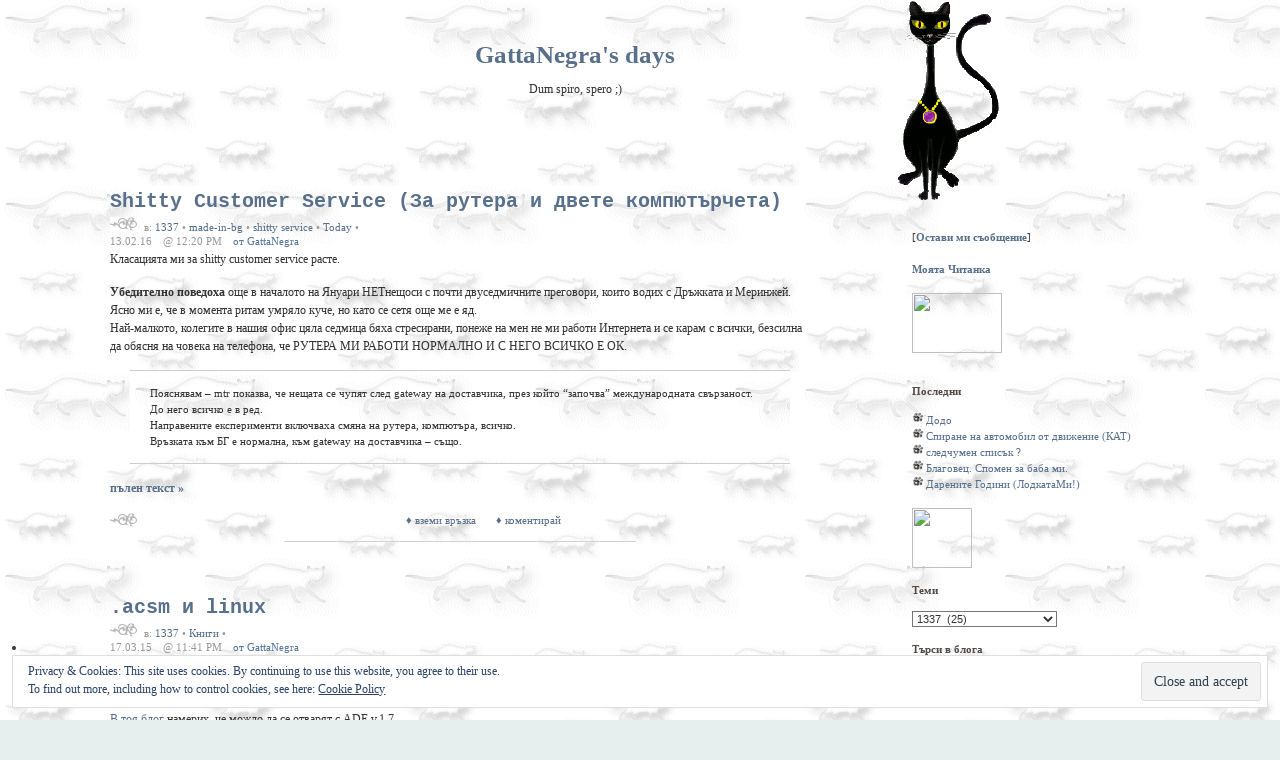

--- FILE ---
content_type: text/html; charset=UTF-8
request_url: https://gattanegra.com/?cat=6
body_size: 15970
content:
 
<!DOCTYPE html PUBLIC "-//W3C//DTD XHTML 1.0 Transitional//EN" "http://www.w3.org/TR/xhtml1/DTD/xhtml1-transitional.dtd">
<html xmlns="http://www.w3.org/1999/xhtml">

<head profile="http://gmpg.org/xfn/11">
	<meta http-equiv="Content-Type" content="text/html; charset=UTF-8" />
	<meta name="generator" content="WordPress 6.7.4" /> <!-- leave this for stats please -->
	<title>GattaNegra&#039;s days &raquo; 1337</title>
 	<style type="text/css" media="screen">
		@import url( https://gattanegra.com/wp-content/themes/gn/style.css );
			</style>
	<link rel="alternate" type="application/rss+xml" title="RSS 2.0" href="https://gattanegra.com/?feed=rss2" />
	<link rel="alternate" type="text/xml" title="RSS .92" href="https://gattanegra.com/?feed=rss" />
	<link rel="alternate" type="application/atom+xml" title="Atom 0.3" href="https://gattanegra.com/?feed=atom" />
	<link rel="pingback" href="https://gattanegra.com/xmlrpc.php" />
<link rel="shortcut icon" href="http://gattanegra.com/pix/site/favicon.ico">
    	<link rel='archives' title='November 2020' href='https://gattanegra.com/?m=202011' />
	<link rel='archives' title='October 2020' href='https://gattanegra.com/?m=202010' />
	<link rel='archives' title='March 2020' href='https://gattanegra.com/?m=202003' />
	<link rel='archives' title='July 2019' href='https://gattanegra.com/?m=201907' />
	<link rel='archives' title='June 2019' href='https://gattanegra.com/?m=201906' />
	<link rel='archives' title='May 2019' href='https://gattanegra.com/?m=201905' />
	<link rel='archives' title='April 2019' href='https://gattanegra.com/?m=201904' />
	<link rel='archives' title='March 2019' href='https://gattanegra.com/?m=201903' />
	<link rel='archives' title='February 2019' href='https://gattanegra.com/?m=201902' />
	<link rel='archives' title='December 2018' href='https://gattanegra.com/?m=201812' />
	<link rel='archives' title='November 2018' href='https://gattanegra.com/?m=201811' />
	<link rel='archives' title='October 2018' href='https://gattanegra.com/?m=201810' />
	<link rel='archives' title='August 2018' href='https://gattanegra.com/?m=201808' />
	<link rel='archives' title='April 2018' href='https://gattanegra.com/?m=201804' />
	<link rel='archives' title='March 2018' href='https://gattanegra.com/?m=201803' />
	<link rel='archives' title='December 2017' href='https://gattanegra.com/?m=201712' />
	<link rel='archives' title='July 2017' href='https://gattanegra.com/?m=201707' />
	<link rel='archives' title='June 2017' href='https://gattanegra.com/?m=201706' />
	<link rel='archives' title='February 2017' href='https://gattanegra.com/?m=201702' />
	<link rel='archives' title='January 2017' href='https://gattanegra.com/?m=201701' />
	<link rel='archives' title='December 2016' href='https://gattanegra.com/?m=201612' />
	<link rel='archives' title='November 2016' href='https://gattanegra.com/?m=201611' />
	<link rel='archives' title='July 2016' href='https://gattanegra.com/?m=201607' />
	<link rel='archives' title='June 2016' href='https://gattanegra.com/?m=201606' />
	<link rel='archives' title='April 2016' href='https://gattanegra.com/?m=201604' />
	<link rel='archives' title='March 2016' href='https://gattanegra.com/?m=201603' />
	<link rel='archives' title='February 2016' href='https://gattanegra.com/?m=201602' />
	<link rel='archives' title='January 2016' href='https://gattanegra.com/?m=201601' />
	<link rel='archives' title='December 2015' href='https://gattanegra.com/?m=201512' />
	<link rel='archives' title='November 2015' href='https://gattanegra.com/?m=201511' />
	<link rel='archives' title='October 2015' href='https://gattanegra.com/?m=201510' />
	<link rel='archives' title='June 2015' href='https://gattanegra.com/?m=201506' />
	<link rel='archives' title='May 2015' href='https://gattanegra.com/?m=201505' />
	<link rel='archives' title='April 2015' href='https://gattanegra.com/?m=201504' />
	<link rel='archives' title='March 2015' href='https://gattanegra.com/?m=201503' />
	<link rel='archives' title='February 2015' href='https://gattanegra.com/?m=201502' />
	<link rel='archives' title='December 2014' href='https://gattanegra.com/?m=201412' />
	<link rel='archives' title='November 2014' href='https://gattanegra.com/?m=201411' />
	<link rel='archives' title='October 2014' href='https://gattanegra.com/?m=201410' />
	<link rel='archives' title='September 2014' href='https://gattanegra.com/?m=201409' />
	<link rel='archives' title='August 2014' href='https://gattanegra.com/?m=201408' />
	<link rel='archives' title='July 2014' href='https://gattanegra.com/?m=201407' />
	<link rel='archives' title='June 2014' href='https://gattanegra.com/?m=201406' />
	<link rel='archives' title='March 2014' href='https://gattanegra.com/?m=201403' />
	<link rel='archives' title='February 2014' href='https://gattanegra.com/?m=201402' />
	<link rel='archives' title='December 2013' href='https://gattanegra.com/?m=201312' />
	<link rel='archives' title='November 2013' href='https://gattanegra.com/?m=201311' />
	<link rel='archives' title='July 2013' href='https://gattanegra.com/?m=201307' />
	<link rel='archives' title='May 2013' href='https://gattanegra.com/?m=201305' />
	<link rel='archives' title='January 2013' href='https://gattanegra.com/?m=201301' />
	<link rel='archives' title='November 2012' href='https://gattanegra.com/?m=201211' />
	<link rel='archives' title='October 2012' href='https://gattanegra.com/?m=201210' />
	<link rel='archives' title='August 2012' href='https://gattanegra.com/?m=201208' />
	<link rel='archives' title='July 2012' href='https://gattanegra.com/?m=201207' />
	<link rel='archives' title='February 2012' href='https://gattanegra.com/?m=201202' />
	<link rel='archives' title='January 2012' href='https://gattanegra.com/?m=201201' />
	<link rel='archives' title='November 2011' href='https://gattanegra.com/?m=201111' />
	<link rel='archives' title='October 2011' href='https://gattanegra.com/?m=201110' />
	<link rel='archives' title='September 2011' href='https://gattanegra.com/?m=201109' />
	<link rel='archives' title='August 2011' href='https://gattanegra.com/?m=201108' />
	<link rel='archives' title='June 2011' href='https://gattanegra.com/?m=201106' />
	<link rel='archives' title='May 2011' href='https://gattanegra.com/?m=201105' />
	<link rel='archives' title='March 2011' href='https://gattanegra.com/?m=201103' />
	<link rel='archives' title='January 2011' href='https://gattanegra.com/?m=201101' />
	<link rel='archives' title='December 2010' href='https://gattanegra.com/?m=201012' />
	<link rel='archives' title='November 2010' href='https://gattanegra.com/?m=201011' />
	<link rel='archives' title='October 2010' href='https://gattanegra.com/?m=201010' />
	<link rel='archives' title='September 2010' href='https://gattanegra.com/?m=201009' />
	<link rel='archives' title='August 2010' href='https://gattanegra.com/?m=201008' />
	<link rel='archives' title='July 2010' href='https://gattanegra.com/?m=201007' />
	<link rel='archives' title='June 2010' href='https://gattanegra.com/?m=201006' />
	<link rel='archives' title='May 2010' href='https://gattanegra.com/?m=201005' />
	<link rel='archives' title='April 2010' href='https://gattanegra.com/?m=201004' />
	<link rel='archives' title='March 2010' href='https://gattanegra.com/?m=201003' />
	<link rel='archives' title='February 2010' href='https://gattanegra.com/?m=201002' />
	<link rel='archives' title='January 2010' href='https://gattanegra.com/?m=201001' />
	<link rel='archives' title='December 2009' href='https://gattanegra.com/?m=200912' />
	<link rel='archives' title='November 2009' href='https://gattanegra.com/?m=200911' />
	<link rel='archives' title='October 2009' href='https://gattanegra.com/?m=200910' />
	<link rel='archives' title='September 2009' href='https://gattanegra.com/?m=200909' />
	<link rel='archives' title='August 2009' href='https://gattanegra.com/?m=200908' />
	<link rel='archives' title='July 2009' href='https://gattanegra.com/?m=200907' />
	<link rel='archives' title='June 2009' href='https://gattanegra.com/?m=200906' />
	<link rel='archives' title='April 2009' href='https://gattanegra.com/?m=200904' />
	<link rel='archives' title='March 2009' href='https://gattanegra.com/?m=200903' />
	<link rel='archives' title='January 2009' href='https://gattanegra.com/?m=200901' />
	<link rel='archives' title='December 2008' href='https://gattanegra.com/?m=200812' />
	<link rel='archives' title='August 2008' href='https://gattanegra.com/?m=200808' />
	<link rel='archives' title='June 2008' href='https://gattanegra.com/?m=200806' />
	<link rel='archives' title='May 2008' href='https://gattanegra.com/?m=200805' />
	<link rel='archives' title='April 2008' href='https://gattanegra.com/?m=200804' />
	<link rel='archives' title='March 2008' href='https://gattanegra.com/?m=200803' />
	<link rel='archives' title='February 2008' href='https://gattanegra.com/?m=200802' />
	<link rel='archives' title='January 2008' href='https://gattanegra.com/?m=200801' />
	<link rel='archives' title='December 2007' href='https://gattanegra.com/?m=200712' />
	<link rel='archives' title='November 2007' href='https://gattanegra.com/?m=200711' />
	<link rel='archives' title='October 2007' href='https://gattanegra.com/?m=200710' />
	<link rel='archives' title='September 2007' href='https://gattanegra.com/?m=200709' />
	<link rel='archives' title='August 2007' href='https://gattanegra.com/?m=200708' />
	<link rel='archives' title='July 2007' href='https://gattanegra.com/?m=200707' />
	<link rel='archives' title='June 2007' href='https://gattanegra.com/?m=200706' />
	<link rel='archives' title='May 2007' href='https://gattanegra.com/?m=200705' />
	<link rel='archives' title='April 2007' href='https://gattanegra.com/?m=200704' />
	<link rel='archives' title='March 2007' href='https://gattanegra.com/?m=200703' />
	<link rel='archives' title='January 2007' href='https://gattanegra.com/?m=200701' />
	<link rel='archives' title='December 2006' href='https://gattanegra.com/?m=200612' />
	<link rel='archives' title='October 2006' href='https://gattanegra.com/?m=200610' />
	<link rel='archives' title='August 2006' href='https://gattanegra.com/?m=200608' />
	<link rel='archives' title='July 2006' href='https://gattanegra.com/?m=200607' />
	<link rel='archives' title='April 2006' href='https://gattanegra.com/?m=200604' />
	<link rel='archives' title='February 2006' href='https://gattanegra.com/?m=200602' />
	<meta name='robots' content='max-image-preview:large' />
	<style>img:is([sizes="auto" i], [sizes^="auto," i]) { contain-intrinsic-size: 3000px 1500px }</style>
	<link rel='dns-prefetch' href='//secure.gravatar.com' />
<link rel='dns-prefetch' href='//stats.wp.com' />
<link rel='dns-prefetch' href='//v0.wordpress.com' />
<link rel='dns-prefetch' href='//widgets.wp.com' />
<link rel='dns-prefetch' href='//s0.wp.com' />
<link rel='dns-prefetch' href='//0.gravatar.com' />
<link rel='dns-prefetch' href='//1.gravatar.com' />
<link rel='dns-prefetch' href='//2.gravatar.com' />
<link rel="alternate" type="application/rss+xml" title="GattaNegra&#039;s days &raquo; 1337 Category Feed" href="https://gattanegra.com/?feed=rss2&#038;cat=6" />
<script type="text/javascript">
/* <![CDATA[ */
window._wpemojiSettings = {"baseUrl":"https:\/\/s.w.org\/images\/core\/emoji\/15.0.3\/72x72\/","ext":".png","svgUrl":"https:\/\/s.w.org\/images\/core\/emoji\/15.0.3\/svg\/","svgExt":".svg","source":{"concatemoji":"https:\/\/gattanegra.com\/wp-includes\/js\/wp-emoji-release.min.js?ver=6.7.4"}};
/*! This file is auto-generated */
!function(i,n){var o,s,e;function c(e){try{var t={supportTests:e,timestamp:(new Date).valueOf()};sessionStorage.setItem(o,JSON.stringify(t))}catch(e){}}function p(e,t,n){e.clearRect(0,0,e.canvas.width,e.canvas.height),e.fillText(t,0,0);var t=new Uint32Array(e.getImageData(0,0,e.canvas.width,e.canvas.height).data),r=(e.clearRect(0,0,e.canvas.width,e.canvas.height),e.fillText(n,0,0),new Uint32Array(e.getImageData(0,0,e.canvas.width,e.canvas.height).data));return t.every(function(e,t){return e===r[t]})}function u(e,t,n){switch(t){case"flag":return n(e,"\ud83c\udff3\ufe0f\u200d\u26a7\ufe0f","\ud83c\udff3\ufe0f\u200b\u26a7\ufe0f")?!1:!n(e,"\ud83c\uddfa\ud83c\uddf3","\ud83c\uddfa\u200b\ud83c\uddf3")&&!n(e,"\ud83c\udff4\udb40\udc67\udb40\udc62\udb40\udc65\udb40\udc6e\udb40\udc67\udb40\udc7f","\ud83c\udff4\u200b\udb40\udc67\u200b\udb40\udc62\u200b\udb40\udc65\u200b\udb40\udc6e\u200b\udb40\udc67\u200b\udb40\udc7f");case"emoji":return!n(e,"\ud83d\udc26\u200d\u2b1b","\ud83d\udc26\u200b\u2b1b")}return!1}function f(e,t,n){var r="undefined"!=typeof WorkerGlobalScope&&self instanceof WorkerGlobalScope?new OffscreenCanvas(300,150):i.createElement("canvas"),a=r.getContext("2d",{willReadFrequently:!0}),o=(a.textBaseline="top",a.font="600 32px Arial",{});return e.forEach(function(e){o[e]=t(a,e,n)}),o}function t(e){var t=i.createElement("script");t.src=e,t.defer=!0,i.head.appendChild(t)}"undefined"!=typeof Promise&&(o="wpEmojiSettingsSupports",s=["flag","emoji"],n.supports={everything:!0,everythingExceptFlag:!0},e=new Promise(function(e){i.addEventListener("DOMContentLoaded",e,{once:!0})}),new Promise(function(t){var n=function(){try{var e=JSON.parse(sessionStorage.getItem(o));if("object"==typeof e&&"number"==typeof e.timestamp&&(new Date).valueOf()<e.timestamp+604800&&"object"==typeof e.supportTests)return e.supportTests}catch(e){}return null}();if(!n){if("undefined"!=typeof Worker&&"undefined"!=typeof OffscreenCanvas&&"undefined"!=typeof URL&&URL.createObjectURL&&"undefined"!=typeof Blob)try{var e="postMessage("+f.toString()+"("+[JSON.stringify(s),u.toString(),p.toString()].join(",")+"));",r=new Blob([e],{type:"text/javascript"}),a=new Worker(URL.createObjectURL(r),{name:"wpTestEmojiSupports"});return void(a.onmessage=function(e){c(n=e.data),a.terminate(),t(n)})}catch(e){}c(n=f(s,u,p))}t(n)}).then(function(e){for(var t in e)n.supports[t]=e[t],n.supports.everything=n.supports.everything&&n.supports[t],"flag"!==t&&(n.supports.everythingExceptFlag=n.supports.everythingExceptFlag&&n.supports[t]);n.supports.everythingExceptFlag=n.supports.everythingExceptFlag&&!n.supports.flag,n.DOMReady=!1,n.readyCallback=function(){n.DOMReady=!0}}).then(function(){return e}).then(function(){var e;n.supports.everything||(n.readyCallback(),(e=n.source||{}).concatemoji?t(e.concatemoji):e.wpemoji&&e.twemoji&&(t(e.twemoji),t(e.wpemoji)))}))}((window,document),window._wpemojiSettings);
/* ]]> */
</script>
<style id='wp-emoji-styles-inline-css' type='text/css'>

	img.wp-smiley, img.emoji {
		display: inline !important;
		border: none !important;
		box-shadow: none !important;
		height: 1em !important;
		width: 1em !important;
		margin: 0 0.07em !important;
		vertical-align: -0.1em !important;
		background: none !important;
		padding: 0 !important;
	}
</style>
<link rel='stylesheet' id='wp-block-library-css' href='https://gattanegra.com/wp-includes/css/dist/block-library/style.min.css?ver=6.7.4' type='text/css' media='all' />
<link rel='stylesheet' id='mediaelement-css' href='https://gattanegra.com/wp-includes/js/mediaelement/mediaelementplayer-legacy.min.css?ver=4.2.17' type='text/css' media='all' />
<link rel='stylesheet' id='wp-mediaelement-css' href='https://gattanegra.com/wp-includes/js/mediaelement/wp-mediaelement.min.css?ver=6.7.4' type='text/css' media='all' />
<style id='jetpack-sharing-buttons-style-inline-css' type='text/css'>
.jetpack-sharing-buttons__services-list{display:flex;flex-direction:row;flex-wrap:wrap;gap:0;list-style-type:none;margin:5px;padding:0}.jetpack-sharing-buttons__services-list.has-small-icon-size{font-size:12px}.jetpack-sharing-buttons__services-list.has-normal-icon-size{font-size:16px}.jetpack-sharing-buttons__services-list.has-large-icon-size{font-size:24px}.jetpack-sharing-buttons__services-list.has-huge-icon-size{font-size:36px}@media print{.jetpack-sharing-buttons__services-list{display:none!important}}.editor-styles-wrapper .wp-block-jetpack-sharing-buttons{gap:0;padding-inline-start:0}ul.jetpack-sharing-buttons__services-list.has-background{padding:1.25em 2.375em}
</style>
<style id='classic-theme-styles-inline-css' type='text/css'>
/*! This file is auto-generated */
.wp-block-button__link{color:#fff;background-color:#32373c;border-radius:9999px;box-shadow:none;text-decoration:none;padding:calc(.667em + 2px) calc(1.333em + 2px);font-size:1.125em}.wp-block-file__button{background:#32373c;color:#fff;text-decoration:none}
</style>
<style id='global-styles-inline-css' type='text/css'>
:root{--wp--preset--aspect-ratio--square: 1;--wp--preset--aspect-ratio--4-3: 4/3;--wp--preset--aspect-ratio--3-4: 3/4;--wp--preset--aspect-ratio--3-2: 3/2;--wp--preset--aspect-ratio--2-3: 2/3;--wp--preset--aspect-ratio--16-9: 16/9;--wp--preset--aspect-ratio--9-16: 9/16;--wp--preset--color--black: #000000;--wp--preset--color--cyan-bluish-gray: #abb8c3;--wp--preset--color--white: #ffffff;--wp--preset--color--pale-pink: #f78da7;--wp--preset--color--vivid-red: #cf2e2e;--wp--preset--color--luminous-vivid-orange: #ff6900;--wp--preset--color--luminous-vivid-amber: #fcb900;--wp--preset--color--light-green-cyan: #7bdcb5;--wp--preset--color--vivid-green-cyan: #00d084;--wp--preset--color--pale-cyan-blue: #8ed1fc;--wp--preset--color--vivid-cyan-blue: #0693e3;--wp--preset--color--vivid-purple: #9b51e0;--wp--preset--gradient--vivid-cyan-blue-to-vivid-purple: linear-gradient(135deg,rgba(6,147,227,1) 0%,rgb(155,81,224) 100%);--wp--preset--gradient--light-green-cyan-to-vivid-green-cyan: linear-gradient(135deg,rgb(122,220,180) 0%,rgb(0,208,130) 100%);--wp--preset--gradient--luminous-vivid-amber-to-luminous-vivid-orange: linear-gradient(135deg,rgba(252,185,0,1) 0%,rgba(255,105,0,1) 100%);--wp--preset--gradient--luminous-vivid-orange-to-vivid-red: linear-gradient(135deg,rgba(255,105,0,1) 0%,rgb(207,46,46) 100%);--wp--preset--gradient--very-light-gray-to-cyan-bluish-gray: linear-gradient(135deg,rgb(238,238,238) 0%,rgb(169,184,195) 100%);--wp--preset--gradient--cool-to-warm-spectrum: linear-gradient(135deg,rgb(74,234,220) 0%,rgb(151,120,209) 20%,rgb(207,42,186) 40%,rgb(238,44,130) 60%,rgb(251,105,98) 80%,rgb(254,248,76) 100%);--wp--preset--gradient--blush-light-purple: linear-gradient(135deg,rgb(255,206,236) 0%,rgb(152,150,240) 100%);--wp--preset--gradient--blush-bordeaux: linear-gradient(135deg,rgb(254,205,165) 0%,rgb(254,45,45) 50%,rgb(107,0,62) 100%);--wp--preset--gradient--luminous-dusk: linear-gradient(135deg,rgb(255,203,112) 0%,rgb(199,81,192) 50%,rgb(65,88,208) 100%);--wp--preset--gradient--pale-ocean: linear-gradient(135deg,rgb(255,245,203) 0%,rgb(182,227,212) 50%,rgb(51,167,181) 100%);--wp--preset--gradient--electric-grass: linear-gradient(135deg,rgb(202,248,128) 0%,rgb(113,206,126) 100%);--wp--preset--gradient--midnight: linear-gradient(135deg,rgb(2,3,129) 0%,rgb(40,116,252) 100%);--wp--preset--font-size--small: 13px;--wp--preset--font-size--medium: 20px;--wp--preset--font-size--large: 36px;--wp--preset--font-size--x-large: 42px;--wp--preset--spacing--20: 0.44rem;--wp--preset--spacing--30: 0.67rem;--wp--preset--spacing--40: 1rem;--wp--preset--spacing--50: 1.5rem;--wp--preset--spacing--60: 2.25rem;--wp--preset--spacing--70: 3.38rem;--wp--preset--spacing--80: 5.06rem;--wp--preset--shadow--natural: 6px 6px 9px rgba(0, 0, 0, 0.2);--wp--preset--shadow--deep: 12px 12px 50px rgba(0, 0, 0, 0.4);--wp--preset--shadow--sharp: 6px 6px 0px rgba(0, 0, 0, 0.2);--wp--preset--shadow--outlined: 6px 6px 0px -3px rgba(255, 255, 255, 1), 6px 6px rgba(0, 0, 0, 1);--wp--preset--shadow--crisp: 6px 6px 0px rgba(0, 0, 0, 1);}:where(.is-layout-flex){gap: 0.5em;}:where(.is-layout-grid){gap: 0.5em;}body .is-layout-flex{display: flex;}.is-layout-flex{flex-wrap: wrap;align-items: center;}.is-layout-flex > :is(*, div){margin: 0;}body .is-layout-grid{display: grid;}.is-layout-grid > :is(*, div){margin: 0;}:where(.wp-block-columns.is-layout-flex){gap: 2em;}:where(.wp-block-columns.is-layout-grid){gap: 2em;}:where(.wp-block-post-template.is-layout-flex){gap: 1.25em;}:where(.wp-block-post-template.is-layout-grid){gap: 1.25em;}.has-black-color{color: var(--wp--preset--color--black) !important;}.has-cyan-bluish-gray-color{color: var(--wp--preset--color--cyan-bluish-gray) !important;}.has-white-color{color: var(--wp--preset--color--white) !important;}.has-pale-pink-color{color: var(--wp--preset--color--pale-pink) !important;}.has-vivid-red-color{color: var(--wp--preset--color--vivid-red) !important;}.has-luminous-vivid-orange-color{color: var(--wp--preset--color--luminous-vivid-orange) !important;}.has-luminous-vivid-amber-color{color: var(--wp--preset--color--luminous-vivid-amber) !important;}.has-light-green-cyan-color{color: var(--wp--preset--color--light-green-cyan) !important;}.has-vivid-green-cyan-color{color: var(--wp--preset--color--vivid-green-cyan) !important;}.has-pale-cyan-blue-color{color: var(--wp--preset--color--pale-cyan-blue) !important;}.has-vivid-cyan-blue-color{color: var(--wp--preset--color--vivid-cyan-blue) !important;}.has-vivid-purple-color{color: var(--wp--preset--color--vivid-purple) !important;}.has-black-background-color{background-color: var(--wp--preset--color--black) !important;}.has-cyan-bluish-gray-background-color{background-color: var(--wp--preset--color--cyan-bluish-gray) !important;}.has-white-background-color{background-color: var(--wp--preset--color--white) !important;}.has-pale-pink-background-color{background-color: var(--wp--preset--color--pale-pink) !important;}.has-vivid-red-background-color{background-color: var(--wp--preset--color--vivid-red) !important;}.has-luminous-vivid-orange-background-color{background-color: var(--wp--preset--color--luminous-vivid-orange) !important;}.has-luminous-vivid-amber-background-color{background-color: var(--wp--preset--color--luminous-vivid-amber) !important;}.has-light-green-cyan-background-color{background-color: var(--wp--preset--color--light-green-cyan) !important;}.has-vivid-green-cyan-background-color{background-color: var(--wp--preset--color--vivid-green-cyan) !important;}.has-pale-cyan-blue-background-color{background-color: var(--wp--preset--color--pale-cyan-blue) !important;}.has-vivid-cyan-blue-background-color{background-color: var(--wp--preset--color--vivid-cyan-blue) !important;}.has-vivid-purple-background-color{background-color: var(--wp--preset--color--vivid-purple) !important;}.has-black-border-color{border-color: var(--wp--preset--color--black) !important;}.has-cyan-bluish-gray-border-color{border-color: var(--wp--preset--color--cyan-bluish-gray) !important;}.has-white-border-color{border-color: var(--wp--preset--color--white) !important;}.has-pale-pink-border-color{border-color: var(--wp--preset--color--pale-pink) !important;}.has-vivid-red-border-color{border-color: var(--wp--preset--color--vivid-red) !important;}.has-luminous-vivid-orange-border-color{border-color: var(--wp--preset--color--luminous-vivid-orange) !important;}.has-luminous-vivid-amber-border-color{border-color: var(--wp--preset--color--luminous-vivid-amber) !important;}.has-light-green-cyan-border-color{border-color: var(--wp--preset--color--light-green-cyan) !important;}.has-vivid-green-cyan-border-color{border-color: var(--wp--preset--color--vivid-green-cyan) !important;}.has-pale-cyan-blue-border-color{border-color: var(--wp--preset--color--pale-cyan-blue) !important;}.has-vivid-cyan-blue-border-color{border-color: var(--wp--preset--color--vivid-cyan-blue) !important;}.has-vivid-purple-border-color{border-color: var(--wp--preset--color--vivid-purple) !important;}.has-vivid-cyan-blue-to-vivid-purple-gradient-background{background: var(--wp--preset--gradient--vivid-cyan-blue-to-vivid-purple) !important;}.has-light-green-cyan-to-vivid-green-cyan-gradient-background{background: var(--wp--preset--gradient--light-green-cyan-to-vivid-green-cyan) !important;}.has-luminous-vivid-amber-to-luminous-vivid-orange-gradient-background{background: var(--wp--preset--gradient--luminous-vivid-amber-to-luminous-vivid-orange) !important;}.has-luminous-vivid-orange-to-vivid-red-gradient-background{background: var(--wp--preset--gradient--luminous-vivid-orange-to-vivid-red) !important;}.has-very-light-gray-to-cyan-bluish-gray-gradient-background{background: var(--wp--preset--gradient--very-light-gray-to-cyan-bluish-gray) !important;}.has-cool-to-warm-spectrum-gradient-background{background: var(--wp--preset--gradient--cool-to-warm-spectrum) !important;}.has-blush-light-purple-gradient-background{background: var(--wp--preset--gradient--blush-light-purple) !important;}.has-blush-bordeaux-gradient-background{background: var(--wp--preset--gradient--blush-bordeaux) !important;}.has-luminous-dusk-gradient-background{background: var(--wp--preset--gradient--luminous-dusk) !important;}.has-pale-ocean-gradient-background{background: var(--wp--preset--gradient--pale-ocean) !important;}.has-electric-grass-gradient-background{background: var(--wp--preset--gradient--electric-grass) !important;}.has-midnight-gradient-background{background: var(--wp--preset--gradient--midnight) !important;}.has-small-font-size{font-size: var(--wp--preset--font-size--small) !important;}.has-medium-font-size{font-size: var(--wp--preset--font-size--medium) !important;}.has-large-font-size{font-size: var(--wp--preset--font-size--large) !important;}.has-x-large-font-size{font-size: var(--wp--preset--font-size--x-large) !important;}
:where(.wp-block-post-template.is-layout-flex){gap: 1.25em;}:where(.wp-block-post-template.is-layout-grid){gap: 1.25em;}
:where(.wp-block-columns.is-layout-flex){gap: 2em;}:where(.wp-block-columns.is-layout-grid){gap: 2em;}
:root :where(.wp-block-pullquote){font-size: 1.5em;line-height: 1.6;}
</style>
<link rel='stylesheet' id='contact-form-7-css' href='https://gattanegra.com/wp-content/plugins/contact-form-7/includes/css/styles.css?ver=6.0.4' type='text/css' media='all' />
<link rel='stylesheet' id='jetpack_likes-css' href='https://gattanegra.com/wp-content/plugins/jetpack/modules/likes/style.css?ver=14.3' type='text/css' media='all' />
<style id='akismet-widget-style-inline-css' type='text/css'>

			.a-stats {
				--akismet-color-mid-green: #357b49;
				--akismet-color-white: #fff;
				--akismet-color-light-grey: #f6f7f7;

				max-width: 350px;
				width: auto;
			}

			.a-stats * {
				all: unset;
				box-sizing: border-box;
			}

			.a-stats strong {
				font-weight: 600;
			}

			.a-stats a.a-stats__link,
			.a-stats a.a-stats__link:visited,
			.a-stats a.a-stats__link:active {
				background: var(--akismet-color-mid-green);
				border: none;
				box-shadow: none;
				border-radius: 8px;
				color: var(--akismet-color-white);
				cursor: pointer;
				display: block;
				font-family: -apple-system, BlinkMacSystemFont, 'Segoe UI', 'Roboto', 'Oxygen-Sans', 'Ubuntu', 'Cantarell', 'Helvetica Neue', sans-serif;
				font-weight: 500;
				padding: 12px;
				text-align: center;
				text-decoration: none;
				transition: all 0.2s ease;
			}

			/* Extra specificity to deal with TwentyTwentyOne focus style */
			.widget .a-stats a.a-stats__link:focus {
				background: var(--akismet-color-mid-green);
				color: var(--akismet-color-white);
				text-decoration: none;
			}

			.a-stats a.a-stats__link:hover {
				filter: brightness(110%);
				box-shadow: 0 4px 12px rgba(0, 0, 0, 0.06), 0 0 2px rgba(0, 0, 0, 0.16);
			}

			.a-stats .count {
				color: var(--akismet-color-white);
				display: block;
				font-size: 1.5em;
				line-height: 1.4;
				padding: 0 13px;
				white-space: nowrap;
			}
		
</style>
<link rel="https://api.w.org/" href="https://gattanegra.com/index.php?rest_route=/" /><link rel="alternate" title="JSON" type="application/json" href="https://gattanegra.com/index.php?rest_route=/wp/v2/categories/6" /><link rel="EditURI" type="application/rsd+xml" title="RSD" href="https://gattanegra.com/xmlrpc.php?rsd" />
<meta name="generator" content="WordPress 6.7.4" />
	<link rel="stylesheet" href="https://gattanegra.com/wp-content/plugins/shutter-reloaded/shutter-reloaded.css?ver=2.4" type="text/css" media="screen" />
		<style>img#wpstats{display:none}</style>
		<script type="text/javascript" src="https://gattanegra.com/wp-includes/js/tw-sack.min.js?ver=1.6.1" id="sack-js"></script>

<!-- Jetpack Open Graph Tags -->
<meta property="og:type" content="website" />
<meta property="og:title" content="1337 &#8211; GattaNegra&#039;s days" />
<meta property="og:url" content="https://gattanegra.com/?cat=6" />
<meta property="og:description" content="Компютържийски и не само ... " />
<meta property="og:site_name" content="GattaNegra&#039;s days" />
<meta property="og:image" content="https://s0.wp.com/i/blank.jpg" />
<meta property="og:image:alt" content="" />
<meta property="og:locale" content="en_US" />
<meta name="twitter:site" content="@Gatta__Negra" />

<!-- End Jetpack Open Graph Tags -->
</head>
	
<body>

<div id="wrapper">

<div id="header">
<h1><a href="https://gattanegra.com">GattaNegra&#039;s days</a></h1>
<p>Dum spiro, spero ;)</p>
</div>

<div id="content">

			
				
		<div class="post">
<meta name="p:domain_verify" content="f4bd040350502157f346c8ee8d56153e"/>
			<h2 id="post-4401" class="storytitle"><a href="https://gattanegra.com/?p=4401" rel="bookmark" title="вземи връзка Shitty Customer Service (За рутера и двете компютърчета)">Shitty Customer Service (За рутера и двете компютърчета)</a></h2>
			<p class="meta">в: <a href="https://gattanegra.com/?cat=6" rel="category">1337</a> &bull; <a href="https://gattanegra.com/?cat=205" rel="category">made-in-bg</a> &bull; <a href="https://gattanegra.com/?cat=210" rel="category">shitty service</a> &bull; <a href="https://gattanegra.com/?cat=2" rel="category">Today</a>  &bull;  <h1 class="storydate">13.02.16</h1> <h1 class="storytime">@ 12:20 PM  </h1><h1 class="storyby">от GattaNegra</h1></p>
		
						<p>Класацията ми за shitty customer service расте.</p>
<p><strong>Убедително поведоха </strong>още в началото на Януари НЕТнещоси с почти двуседмичните преговори, които водих с Дръжката и Меринжей.<br />
Ясно ми е, че в момента ритам умряло куче, но като се сетя още ме е яд.<br />
Най-малкото, колегите в нашия офис цяла седмица бяха стресирани, понеже на мен не ми работи Интернета и се карам с всички, безсилна да обясня на човека на телефона, че РУТЕРА МИ РАБОТИ НОРМАЛНО И С НЕГО ВСИЧКО Е ОК.</p>
<blockquote><p>Пояснявам &#8211; mtr показва, че нещата се чупят след gateway на доставчика, през който &#8220;започва&#8221; международната свързаност.<br />
До него всичко е в ред.<br />
Направените експерименти включваха смяна на рутера, компютъра, всичко.<br />
Връзката към БГ е нормална, към gateway на доставчика &#8211; също.</p></blockquote>
<p> <a href="https://gattanegra.com/?p=4401#more-4401" class="more-link"><b>пълен текст &raquo;</b></a></p>
			
			<p class="feedback" align="center">
			<a href="https://gattanegra.com/?p=4401" rel="bookmark" title="вземи връзка Shitty Customer Service (За рутера и двете компютърчета)" class="permalink">&#9830; вземи връзка</a>
				<a href="https://gattanegra.com/?p=4401#respond" class="commentslink" >&#9830; коментирай</a>						</p>

			<!--
			<rdf:RDF xmlns:rdf="http://www.w3.org/1999/02/22-rdf-syntax-ns#"
			xmlns:dc="http://purl.org/dc/elements/1.1/"
			xmlns:trackback="http://madskills.com/public/xml/rss/module/trackback/">
		<rdf:Description rdf:about="https://gattanegra.com/?p=4401"
    dc:identifier="https://gattanegra.com/?p=4401"
    dc:title="Shitty Customer Service (За рутера и двете компютърчета)"
    trackback:ping="https://gattanegra.com/wp-trackback.php?p=4401" />
</rdf:RDF>			-->
			
<HR COLOR="#D3D3D3" WIDTH="50%" SIZE="1"><br/>
			</div>
	
		
				
		<div class="post">
<meta name="p:domain_verify" content="f4bd040350502157f346c8ee8d56153e"/>
			<h2 id="post-4185" class="storytitle"><a href="https://gattanegra.com/?p=4185" rel="bookmark" title="вземи връзка .acsm  и linux">.acsm  и linux</a></h2>
			<p class="meta">в: <a href="https://gattanegra.com/?cat=6" rel="category">1337</a> &bull; <a href="https://gattanegra.com/?cat=37" rel="category">Книги</a>  &bull;  <h1 class="storydate">17.03.15</h1> <h1 class="storytime">@ 11:41 PM  </h1><h1 class="storyby">от GattaNegra</h1></p>
		
						<p>И друг път съм си купувала електронни книги, ама тоя път налетях на .acsm<br />
За .acsm нямало нормален reader за линукс, имало само за Win / Mac.<br />
Бабината им трънкина.<br />
<a href="https://mralphaville.wordpress.com/2013/09/22/install-adobe-digital-editions-on-gnulinux/" target="_blank">В тоя блог</a> намерих, че можло да се отварят с ADE v.1.7</p>
<p>Така де, с Adobe Digital Editions  си се отварят, въпроса е, че ADE v.1.7 се отваря с Wine,  пък другите &#8211; не щат.</p>
			
			<p class="feedback" align="center">
			<a href="https://gattanegra.com/?p=4185" rel="bookmark" title="вземи връзка .acsm  и linux" class="permalink">&#9830; вземи връзка</a>
				<a href="https://gattanegra.com/?p=4185#comments" class="commentslink" >&#9830; 10 коментара</a>						</p>

			<!--
			<rdf:RDF xmlns:rdf="http://www.w3.org/1999/02/22-rdf-syntax-ns#"
			xmlns:dc="http://purl.org/dc/elements/1.1/"
			xmlns:trackback="http://madskills.com/public/xml/rss/module/trackback/">
		<rdf:Description rdf:about="https://gattanegra.com/?p=4185"
    dc:identifier="https://gattanegra.com/?p=4185"
    dc:title=".acsm  и linux"
    trackback:ping="https://gattanegra.com/wp-trackback.php?p=4185" />
</rdf:RDF>			-->
			
<HR COLOR="#D3D3D3" WIDTH="50%" SIZE="1"><br/>
			</div>
	
		
				
		<div class="post">
<meta name="p:domain_verify" content="f4bd040350502157f346c8ee8d56153e"/>
			<h2 id="post-4119" class="storytitle"><a href="https://gattanegra.com/?p=4119" rel="bookmark" title="вземи връзка KDE Plasm-ината му трънкина (hate outbreak)">KDE Plasm-ината му трънкина (hate outbreak)</a></h2>
			<p class="meta">в: <a href="https://gattanegra.com/?cat=6" rel="category">1337</a> &bull; <a href="https://gattanegra.com/?cat=4" rel="category">So what ?</a>  &bull;  <h1 class="storydate">26.02.15</h1> <h1 class="storytime">@ 10:38 AM  </h1><h1 class="storyby">от GattaNegra</h1></p>
		
						<p>Тия дни преди Нова Година един колега ми разправя &#8220;Що не пробваш КДЕ&#8221;.<br />
Изобщо не си спомням контекста, явно нещо съм мрънкала.</p>
<p>Всъщност през 2006-та ползвах КДЕ. И ми беше много тромаво, та за това го смених с Gnome2.<br />
Ама Gnome2 стана Gnome3 и не, мерси.</p>
<p style="text-align: center;"> <a href="https://gattanegra.com/?p=4119#more-4119" class="more-link"><b>пълен текст &raquo;</b></a></p>
			
			<p class="feedback" align="center">
			<a href="https://gattanegra.com/?p=4119" rel="bookmark" title="вземи връзка KDE Plasm-ината му трънкина (hate outbreak)" class="permalink">&#9830; вземи връзка</a>
				<a href="https://gattanegra.com/?p=4119#comments" class="commentslink" >&#9830; 49 коментара</a>						</p>

			<!--
			<rdf:RDF xmlns:rdf="http://www.w3.org/1999/02/22-rdf-syntax-ns#"
			xmlns:dc="http://purl.org/dc/elements/1.1/"
			xmlns:trackback="http://madskills.com/public/xml/rss/module/trackback/">
		<rdf:Description rdf:about="https://gattanegra.com/?p=4119"
    dc:identifier="https://gattanegra.com/?p=4119"
    dc:title="KDE Plasm-ината му трънкина (hate outbreak)"
    trackback:ping="https://gattanegra.com/wp-trackback.php?p=4119" />
</rdf:RDF>			-->
			
<HR COLOR="#D3D3D3" WIDTH="50%" SIZE="1"><br/>
			</div>
	
		
				
		<div class="post">
<meta name="p:domain_verify" content="f4bd040350502157f346c8ee8d56153e"/>
			<h2 id="post-3330" class="storytitle"><a href="https://gattanegra.com/?p=3330" rel="bookmark" title="вземи връзка N900 &#8211; приключения без край :D">N900 &#8211; приключения без край :D</a></h2>
			<p class="meta">в: <a href="https://gattanegra.com/?cat=6" rel="category">1337</a> &bull; <a href="https://gattanegra.com/?cat=2" rel="category">Today</a>  &bull;  <h1 class="storydate">17.12.13</h1> <h1 class="storytime">@ 4:34 PM  </h1><h1 class="storyby">от GattaNegra</h1></p>
		
						<p>Такааам. От къде да започна.</p>
<p>Какво по дяволите е N900 &#8211; <a href="http://www.gsmarena.com/nokia_n900-2917.php" target="_blank">full specs</a></p>
<p>Мъчих се аз доста в последните години, да свикна с писането на виртуална клавиатура. То не бяха фейлове на аутокъмплийта, то не бяха магарешки ревове нощем, докато се опитвам да напиша нещо.</p>
<p>А ако си фиркан просто е безценно какво може да пратиш.<a onclick="insert_text(':ah:', true, true); return false;" href="http://forum.zoomania.org/posting.php?mode=smilies&amp;f=2#"><img decoding="async" title=":ah:" alt=":ah:" src="http://forum.zoomania.org/images/smilies/ah.gif" width="25" height="25" hspace="2" vspace="2" /></a></p>
<p>Взе, та ми писна. <a onclick="insert_text('fing23', true, true); return false;" href="http://forum.zoomania.org/posting.php?mode=smilies&amp;f=2#"><img decoding="async" title="fing23" alt="fing23" src="http://forum.zoomania.org/images/smilies/fing23.gif" width="42" height="15" hspace="2" vspace="2" /></a></p>
<p>От години насам имах една трепетна мечта &#8211; да имам таблет.  Даже бях ходила в <a title="HTC Wildfire или как станах Android user заради китаеца и въпреки неадекватната политика на MTel.." href="http://gattanegra.com/?p=1385">Мтел да се опитам да си купя един</a>, обаче те осуетиха това ми намерение успешно.</p>
<p>От години също така завиждам на един как <a href="http://www.youtube.com/watch?v=66RBfrBgL2E" target="_blank">рисува ягоди на един N900</a>. Обаче пустата сапунерка ного пари ве! Така и не си го купих, после остаря.</p>
<p>Обаче ето, откакто взех HTC-то, а после и другото само се мъча с писането. А нали ние жените.. (една бивша колежка от <a href="http://nola7.com" target="_blank">Нола7</a> ме научи на тоя израз, благодаря ти! Тук пасва добре 🙂 ) Та нали ние жените много говорим и като седна да пиша смс той не е само един, да не говорим за туитове и т.н., а с маникюра &#8211; просто забрави. Дори с къси нокти по време на катеренето не мога да се оправям.</p>
<p><strong>И Искам такъв телефон да си рисувам ягодиии!!!</strong></p>
<p> <a href="https://gattanegra.com/?p=3330#more-3330" class="more-link"><b>пълен текст &raquo;</b></a></p>
			
			<p class="feedback" align="center">
			<a href="https://gattanegra.com/?p=3330" rel="bookmark" title="вземи връзка N900 &#8211; приключения без край :D" class="permalink">&#9830; вземи връзка</a>
				<a href="https://gattanegra.com/?p=3330#comments" class="commentslink" >&#9830; 4 коментара</a>						</p>

			<!--
			<rdf:RDF xmlns:rdf="http://www.w3.org/1999/02/22-rdf-syntax-ns#"
			xmlns:dc="http://purl.org/dc/elements/1.1/"
			xmlns:trackback="http://madskills.com/public/xml/rss/module/trackback/">
		<rdf:Description rdf:about="https://gattanegra.com/?p=3330"
    dc:identifier="https://gattanegra.com/?p=3330"
    dc:title="N900 &#8211; приключения без край :D"
    trackback:ping="https://gattanegra.com/wp-trackback.php?p=3330" />
</rdf:RDF>			-->
			
<HR COLOR="#D3D3D3" WIDTH="50%" SIZE="1"><br/>
			</div>
	
		
				
		<div class="post">
<meta name="p:domain_verify" content="f4bd040350502157f346c8ee8d56153e"/>
			<h2 id="post-3333" class="storytitle"><a href="https://gattanegra.com/?p=3333" rel="bookmark" title="вземи връзка Fan art (Macaroni letters)">Fan art (Macaroni letters)</a></h2>
			<p class="meta">в: <a href="https://gattanegra.com/?cat=6" rel="category">1337</a> &bull; <a href="https://gattanegra.com/?cat=34" rel="category">Art</a> &bull; <a href="https://gattanegra.com/?cat=72" rel="category">Офисни</a>  &bull;  <h1 class="storydate">14.12.13</h1> <h1 class="storytime">@ 2:41 AM  </h1><h1 class="storyby">от GattaNegra</h1></p>
		
						<p style="text-align: center;"><a class="shutterset_3333" href="http://gattanegra.com/pix/zma.jpg"><img fetchpriority="high" decoding="async" class="aligncenter" alt="" src="http://gattanegra.com/pix/zma.jpg" width="442" height="265" /></a></p>
<p style="text-align: center;">Macaroni edition 😀</p>
			
			<p class="feedback" align="center">
			<a href="https://gattanegra.com/?p=3333" rel="bookmark" title="вземи връзка Fan art (Macaroni letters)" class="permalink">&#9830; вземи връзка</a>
				<a href="https://gattanegra.com/?p=3333#respond" class="commentslink" >&#9830; коментирай</a>						</p>

			<!--
			<rdf:RDF xmlns:rdf="http://www.w3.org/1999/02/22-rdf-syntax-ns#"
			xmlns:dc="http://purl.org/dc/elements/1.1/"
			xmlns:trackback="http://madskills.com/public/xml/rss/module/trackback/">
		<rdf:Description rdf:about="https://gattanegra.com/?p=3333"
    dc:identifier="https://gattanegra.com/?p=3333"
    dc:title="Fan art (Macaroni letters)"
    trackback:ping="https://gattanegra.com/wp-trackback.php?p=3333" />
</rdf:RDF>			-->
			
<HR COLOR="#D3D3D3" WIDTH="50%" SIZE="1"><br/>
			</div>
	
		
				
		<div class="post">
<meta name="p:domain_verify" content="f4bd040350502157f346c8ee8d56153e"/>
			<h2 id="post-1697" class="storytitle"><a href="https://gattanegra.com/?p=1697" rel="bookmark" title="вземи връзка Лаптопът ми сдава багажа&#8230;">Лаптопът ми сдава багажа&#8230;</a></h2>
			<p class="meta">в: <a href="https://gattanegra.com/?cat=6" rel="category">1337</a> &bull; <a href="https://gattanegra.com/?cat=53" rel="category">I Me Mine</a> &bull; <a href="https://gattanegra.com/?cat=2" rel="category">Today</a>  &bull;  <h1 class="storydate">14.08.12</h1> <h1 class="storytime">@ 5:21 PM  </h1><h1 class="storyby">от GattaNegra</h1></p>
		
						<p>Купен е през 2009-та.</p>
<ul>
<li><em>Същата година падна и се строши буксата за захранването, както и камерата. Оправиха го.</em></li>
<li><em>След като котката го поля с кафе. Да! Тя, метна се от масата и ми събори чашата, по-точно &#8211; ритна ала Марадона и оля мен, себе си и лаптопа. Някъде около Коледа беше &#8211; смениха му клавиатурата.</em></li>
<li><em>Тая година през Май пък аз с дебелото си буквие го пометох със е раницата, отворена и го стоварих на пода &#8211; взеха ми 150 мангиза за нови панти. </em></li>
<li><em>ВЧЕРА ПЪК , след мистериозно гаснене и кратка воня изгоря ethernet  -а, сега ще си купувам пъцъмъциа или usb ethernet &#8211;  не зная още. </em></li>
</ul>
<p><strong>Lenovo SL 500</strong></p>
<p>Много си го харесвам. И .. това са три години в моите ръчички &#8211; Lenovo  могат да ми пратят нов, щото това си е бая добра реклама. И Диабло 3 даже тръгна на него. Е, не като за презентация, но се виждат въшките по екрана.</p>
<p><span style="text-decoration: underline;">Приемам:</span></p>
<p>&#8211; залози какво ще изтрещи пак, и кога.</p>
<p>&#8211; безвъзмездна финансова помощ, за да си купя нов.</p>
<p>&#8211; идеи каква да ми е новата машина.</p>
			
			<p class="feedback" align="center">
			<a href="https://gattanegra.com/?p=1697" rel="bookmark" title="вземи връзка Лаптопът ми сдава багажа&#8230;" class="permalink">&#9830; вземи връзка</a>
				<a href="https://gattanegra.com/?p=1697#comments" class="commentslink" >&#9830; 2 коментара</a>						</p>

			<!--
			<rdf:RDF xmlns:rdf="http://www.w3.org/1999/02/22-rdf-syntax-ns#"
			xmlns:dc="http://purl.org/dc/elements/1.1/"
			xmlns:trackback="http://madskills.com/public/xml/rss/module/trackback/">
		<rdf:Description rdf:about="https://gattanegra.com/?p=1697"
    dc:identifier="https://gattanegra.com/?p=1697"
    dc:title="Лаптопът ми сдава багажа&#8230;"
    trackback:ping="https://gattanegra.com/wp-trackback.php?p=1697" />
</rdf:RDF>			-->
			
<HR COLOR="#D3D3D3" WIDTH="50%" SIZE="1"><br/>
			</div>
	
		
				
		<div class="post">
<meta name="p:domain_verify" content="f4bd040350502157f346c8ee8d56153e"/>
			<h2 id="post-1628" class="storytitle"><a href="https://gattanegra.com/?p=1628" rel="bookmark" title="вземи връзка Важните неща. favicon">Важните неща. favicon</a></h2>
			<p class="meta">в: <a href="https://gattanegra.com/?cat=6" rel="category">1337</a> &bull; <a href="https://gattanegra.com/?cat=2" rel="category">Today</a> &bull; <a href="https://gattanegra.com/?cat=1" rel="category">Бисери</a>  &bull;  <h1 class="storydate">07.01.12</h1> <h1 class="storytime">@ 7:49 PM  </h1><h1 class="storyby">от GattaNegra</h1></p>
		
						<p>И докато се залисвах да правя на <a href="http://missjabka.com" target="_blank">Miss Jabka</a> кожата за wordpress-а, и кудкудякахме относно това и онова, тя рече, че най-много и се искало да си има и тя такава малка картинка, каквато се вижда горе в ляво до address bar-а на много други сайтове&#8230;  Та поради това и аз се сдобих такова чудо&#8230; <img decoding="async" src="http://gattanegra.com/pix/site/favicon.ico" />  😀 </p>
			
			<p class="feedback" align="center">
			<a href="https://gattanegra.com/?p=1628" rel="bookmark" title="вземи връзка Важните неща. favicon" class="permalink">&#9830; вземи връзка</a>
				<a href="https://gattanegra.com/?p=1628#respond" class="commentslink" >&#9830; коментирай</a>						</p>

			<!--
			<rdf:RDF xmlns:rdf="http://www.w3.org/1999/02/22-rdf-syntax-ns#"
			xmlns:dc="http://purl.org/dc/elements/1.1/"
			xmlns:trackback="http://madskills.com/public/xml/rss/module/trackback/">
		<rdf:Description rdf:about="https://gattanegra.com/?p=1628"
    dc:identifier="https://gattanegra.com/?p=1628"
    dc:title="Важните неща. favicon"
    trackback:ping="https://gattanegra.com/wp-trackback.php?p=1628" />
</rdf:RDF>			-->
			
<HR COLOR="#D3D3D3" WIDTH="50%" SIZE="1"><br/>
			</div>
	
		
				
		<div class="post">
<meta name="p:domain_verify" content="f4bd040350502157f346c8ee8d56153e"/>
			<h2 id="post-1623" class="storytitle"><a href="https://gattanegra.com/?p=1623" rel="bookmark" title="вземи връзка Frozen &#8211; support lyrics">Frozen &#8211; support lyrics</a></h2>
			<p class="meta">в: <a href="https://gattanegra.com/?cat=6" rel="category">1337</a> &bull; <a href="https://gattanegra.com/?cat=62" rel="category">музика</a> &bull; <a href="https://gattanegra.com/?cat=72" rel="category">Офисни</a> &bull; <a href="https://gattanegra.com/?cat=5" rel="category">Смешки</a>  &bull;  <h1 class="storydate">05.01.12</h1> <h1 class="storytime">@ 1:17 PM  </h1><h1 class="storyby">от GattaNegra</h1></p>
		
						<p>You only get what your money can buy<br />
How can a call be what you want it to be<br />
It&#8217;s Zoiper<br />
When your ports are open</p>
<p>You&#8217;re so consumed with how long you can talk<br />
You waste your time with hate and regret<br />
You&#8217;re broken<br />
When your ports ain&#8217;t open</p>
<p>Ommmmm, if I could open your ports<br />
Ommmmm, you&#8217;d make all calls you want<br />
Ommmmm, give your log files to me<br />
Ommmmm, you hold the key</p>
<p>Now there&#8217;s no point in placing the blame<br />
And you should know many suffer the same<br />
If I lose you<br />
my boss will be broken</p>
<p>NAT is a bird, she needs to fly<br />
Let all doubt inside of you die<br />
You&#8217;re frozen<br />
When your STUN&#8217;s not enabled</p>
<p>Ommmmm, if I could open your ports<br />
Ommmmm, you&#8217;d make all calls you want<br />
Ommmmm, give your log files to me<br />
Ommmmm, you hold the key</p>
<p>You only get what your money can buy<br />
How can a call be what you want it to be<br />
It&#8217;s Zoiper<br />
When your ports are open</p>
<p>Ommmmm, if I could enable your STUN<br />
Ommmmm, you&#8217;d make all calls you want<br />
Ommmmm, give your log files to me<br />
Ommmmm, you hold the key</p>
<p>Ommmmm, if I could open your ports<br />
Ommmmm, you&#8217;d make all calls you want<br />
Ommmmm, give your log files to me<br />
Ommmmm, you hold the key</p>
<p>If I could get your logs</p>
			
			<p class="feedback" align="center">
			<a href="https://gattanegra.com/?p=1623" rel="bookmark" title="вземи връзка Frozen &#8211; support lyrics" class="permalink">&#9830; вземи връзка</a>
				<a href="https://gattanegra.com/?p=1623#comments" class="commentslink" >&#9830; 3 коментара</a>						</p>

			<!--
			<rdf:RDF xmlns:rdf="http://www.w3.org/1999/02/22-rdf-syntax-ns#"
			xmlns:dc="http://purl.org/dc/elements/1.1/"
			xmlns:trackback="http://madskills.com/public/xml/rss/module/trackback/">
		<rdf:Description rdf:about="https://gattanegra.com/?p=1623"
    dc:identifier="https://gattanegra.com/?p=1623"
    dc:title="Frozen &#8211; support lyrics"
    trackback:ping="https://gattanegra.com/wp-trackback.php?p=1623" />
</rdf:RDF>			-->
			
<HR COLOR="#D3D3D3" WIDTH="50%" SIZE="1"><br/>
			</div>
	
		
				
		<div class="post">
<meta name="p:domain_verify" content="f4bd040350502157f346c8ee8d56153e"/>
			<h2 id="post-1465" class="storytitle"><a href="https://gattanegra.com/?p=1465" rel="bookmark" title="вземи връзка Нормално име">Нормално име</a></h2>
			<p class="meta">в: <a href="https://gattanegra.com/?cat=6" rel="category">1337</a> &bull; <a href="https://gattanegra.com/?cat=2" rel="category">Today</a> &bull; <a href="https://gattanegra.com/?cat=1" rel="category">Бисери</a> &bull; <a href="https://gattanegra.com/?cat=72" rel="category">Офисни</a> &bull; <a href="https://gattanegra.com/?cat=5" rel="category">Смешки</a>  &bull;  <h1 class="storydate">13.12.10</h1> <h1 class="storytime">@ 7:27 PM  </h1><h1 class="storyby">от GattaNegra</h1></p>
		
						<p>Предисловие:</p>
<p>Ръчкам колегата да даде идея за име на нов сървър, на който ще се тества Астериск 1.8.</p>
<p>Понеже ще е виртуална машина част от процеса минава през друг човек, който не си губи време в мислене на имена.</p>
<p>В по стари времена традицията беше машините да се кръщават с имена като Ka1am, Du6evadez, Dracula и т.н., и си спомням коментарите относно един компютър, който носеше гордото име GummyBear&#8230;</p>
<p><!-- p { margin-bottom: 0.08in; } --></p>
<p>АЗ:</p>
<blockquote><p><span style="color: #993300;">Я кажи са как да се казва тоя сървър, че на мен само fluffy i fifi ми се мота?<br />
vagabond ?<br />
Че ще го кръсти  сomputer 101 или нещо такова.</span></p></blockquote>
<p>ТОЙ:</p>
<blockquote><p><span style="color: #666699;">Моля ти се, кръсти го с някво нормално име.</span></p></blockquote>
<p>АЗ:</p>
<blockquote><p><span style="color: #993300;">wtf?!<br />
Кажи ми едно моля?<br />
asterisk18? Това е тъпо.</span></p></blockquote>
<p>ТОЙ:</p>
<blockquote><p><span style="color: #666699;">Quetzalcoatl примерно&#8230;</span></p></blockquote>
<p>АЗ: (почти падайки от стола)</p>
<blockquote><p><span style="color: #993300;">Май до там се чу как се изсмях.<br />
Това ли е НОРМАЛНО име?</span></p></blockquote>
<p>ТОЙ:</p>
<blockquote><p><span style="color: #666699;">Да, какво му има?</span></p></blockquote>
			
			<p class="feedback" align="center">
			<a href="https://gattanegra.com/?p=1465" rel="bookmark" title="вземи връзка Нормално име" class="permalink">&#9830; вземи връзка</a>
				<a href="https://gattanegra.com/?p=1465#comments" class="commentslink" >&#9830; 3 коментара</a>						</p>

			<!--
			<rdf:RDF xmlns:rdf="http://www.w3.org/1999/02/22-rdf-syntax-ns#"
			xmlns:dc="http://purl.org/dc/elements/1.1/"
			xmlns:trackback="http://madskills.com/public/xml/rss/module/trackback/">
		<rdf:Description rdf:about="https://gattanegra.com/?p=1465"
    dc:identifier="https://gattanegra.com/?p=1465"
    dc:title="Нормално име"
    trackback:ping="https://gattanegra.com/wp-trackback.php?p=1465" />
</rdf:RDF>			-->
			
<HR COLOR="#D3D3D3" WIDTH="50%" SIZE="1"><br/>
			</div>
	
		
		
	<p>
<h3><a href="https://gattanegra.com/?cat=6&#038;paged=2" >по-стари</a></h3>
		</p>

	
</div>

<div id="sidebar">
<ul>
<li id="custom_html-2" class="widget_text widget widget_custom_html"><div><div class="textwidget custom-html-widget"><br />[<a href="http://gattanegra.com/?page_id=3601"><b>Остави ми съобщение</b></a>]
<br />
<br /><a href="http://chitanka.info/user/36F66AE44E3BE27AD3B67652C480FECA27BB9AE8/read"><b>Моята Читанка</b></a></div></div></li>
<li id="custom_html-3" class="widget_text widget widget_custom_html"><div><div class="textwidget custom-html-widget"><br /><a href="http://velobg.org"><image src="http://velobg.org/images/bikeevolution_logo_small.png" width="90" height="60"></image></a></div></div></li>
<li id="text-9" class="widget widget_text"><div>			<div class="textwidget"></div>
		</div></li>

		<li id="recent-posts-2" class="widget widget_recent_entries"><div>
		<h2>Последни</h2>

		<ul>
											<li>
					<a href="https://gattanegra.com/?p=5139">Додо</a>
									</li>
											<li>
					<a href="https://gattanegra.com/?p=5128">Спиране на автомобил от движение (КАТ)</a>
									</li>
											<li>
					<a href="https://gattanegra.com/?p=5121">следчумен списък ?</a>
									</li>
											<li>
					<a href="https://gattanegra.com/?p=5115">Благовец. Спомен за баба ми.</a>
									</li>
											<li>
					<a href="https://gattanegra.com/?p=5096">Дарените Години (ЛодкатаМи!)</a>
									</li>
					</ul>

		</div></li>
<li id="custom_html-4" class="widget_text widget widget_custom_html"><div><div class="textwidget custom-html-widget"><br /><a href="http://arsofia.com/bg/"><image src="http://arsofia.com/uploads/2010/03/125-x-125-arsofia-bg.jpg" width="60" height="60"></image></a></div></div></li>
<li id="categories-3" class="widget widget_categories"><div><h2>Теми</h2>
<form action="https://gattanegra.com" method="get"><label class="screen-reader-text" for="cat">Теми</label><select  name='cat' id='cat' class='postform'>
	<option value='-1'>Select Category</option>
	<option class="level-0" value="6" selected="selected">1337&nbsp;&nbsp;(25)</option>
	<option class="level-0" value="34">Art&nbsp;&nbsp;(32)</option>
	<option class="level-0" value="147">fixed!&nbsp;&nbsp;(12)</option>
	<option class="level-0" value="59">hair&nbsp;&nbsp;(17)</option>
	<option class="level-0" value="53">I Me Mine&nbsp;&nbsp;(63)</option>
	<option class="level-0" value="61">IRC&nbsp;&nbsp;(3)</option>
	<option class="level-0" value="237">love&nbsp;&nbsp;(2)</option>
	<option class="level-0" value="205">made-in-bg&nbsp;&nbsp;(4)</option>
	<option class="level-0" value="210">shitty service&nbsp;&nbsp;(6)</option>
	<option class="level-0" value="4">So what ?&nbsp;&nbsp;(87)</option>
	<option class="level-0" value="2">Today&nbsp;&nbsp;(282)</option>
	<option class="level-0" value="256">Автомобилни&nbsp;&nbsp;(2)</option>
	<option class="level-0" value="1">Бисери&nbsp;&nbsp;(64)</option>
	<option class="level-0" value="161">бунище&nbsp;&nbsp;(23)</option>
	<option class="level-0" value="77">Вкусни&nbsp;&nbsp;(5)</option>
	<option class="level-0" value="239">диета&nbsp;&nbsp;(1)</option>
	<option class="level-0" value="13">Домашни любимци&nbsp;&nbsp;(67)</option>
	<option class="level-0" value="7">Заигравки с Gimp&nbsp;&nbsp;(10)</option>
	<option class="level-0" value="235">Зима&nbsp;&nbsp;(1)</option>
	<option class="level-0" value="79">Игри&nbsp;&nbsp;(2)</option>
	<option class="level-0" value="229">катерене&nbsp;&nbsp;(1)</option>
	<option class="level-0" value="70">китара&nbsp;&nbsp;(10)</option>
	<option class="level-0" value="37">Книги&nbsp;&nbsp;(27)</option>
	<option class="level-0" value="184">колело&nbsp;&nbsp;(1)</option>
	<option class="level-0" value="222">колело&nbsp;&nbsp;(1)</option>
	<option class="level-0" value="159">концерти&nbsp;&nbsp;(4)</option>
	<option class="level-0" value="253">ЛодкаТаМи!)&nbsp;&nbsp;(3)</option>
	<option class="level-0" value="12">маникюр&nbsp;&nbsp;(27)</option>
	<option class="level-0" value="242">мартеници&nbsp;&nbsp;(1)</option>
	<option class="level-0" value="62">музика&nbsp;&nbsp;(23)</option>
	<option class="level-0" value="85">ниско качество&nbsp;&nbsp;(16)</option>
	<option class="level-0" value="245">освобождение&nbsp;&nbsp;(2)</option>
	<option class="level-0" value="72">Офисни&nbsp;&nbsp;(28)</option>
	<option class="level-0" value="223">политика&nbsp;&nbsp;(1)</option>
	<option class="level-0" value="233">Помия&nbsp;&nbsp;(1)</option>
	<option class="level-0" value="241">празници&nbsp;&nbsp;(1)</option>
	<option class="level-0" value="227">приказка&nbsp;&nbsp;(5)</option>
	<option class="level-0" value="148">ремонт&nbsp;&nbsp;(13)</option>
	<option class="level-0" value="5">Смешки&nbsp;&nbsp;(34)</option>
	<option class="level-0" value="84">Спорт&nbsp;&nbsp;(3)</option>
	<option class="level-0" value="66">Сънища&nbsp;&nbsp;(21)</option>
	<option class="level-0" value="76">Тук и там&nbsp;&nbsp;(14)</option>
	<option class="level-0" value="175">уреди&nbsp;&nbsp;(4)</option>
	<option class="level-0" value="64">Филми&nbsp;&nbsp;(22)</option>
	<option class="level-0" value="73">Хоп-троп!&nbsp;&nbsp;(9)</option>
	<option class="level-0" value="8">Щрак! Марийка&#8230;&nbsp;&nbsp;(93)</option>
</select>
</form><script type="text/javascript">
/* <![CDATA[ */

(function() {
	var dropdown = document.getElementById( "cat" );
	function onCatChange() {
		if ( dropdown.options[ dropdown.selectedIndex ].value > 0 ) {
			dropdown.parentNode.submit();
		}
	}
	dropdown.onchange = onCatChange;
})();

/* ]]> */
</script>
</div></li>
<li id="search-2" class="widget widget_search"><div><h2>Търси в блога</h2>
<form method="get" id="searchform" action="/index.php">
<p>
<input type="text" value="" name="s" id="s" /><br />
<input type="submit" id="searchsubmit" value="търси!" />
</p>
</form>
</div></li>
<li id="text-7" class="widget widget_text"><div>			<div class="textwidget"><br />
<strong>ВРЪЗКИ</strong></div>
		</div></li>
<li id="linkcat-194" class="widget widget_links"><div><h2>Art</h2>

	<ul class='xoxo blogroll'>
<li><a href="http://smashingmagazine.com">Smashing Magazine</a></li>

	</ul>
</div></li>

<li id="linkcat-11" class="widget widget_links"><div><h2>BlogRoll</h2>

	<ul class='xoxo blogroll'>
<li><a href="http://kaka-cuuka.com/" rel="noopener" title="Не обичам, как’Сийке, и не съм от тия, дето се бъркат в хорските работи&#8230;" target="_blank">Како Сийке, не съм от тях!</a></li>
<li><a href="http://blog.bogomil.info/" rel="noopener" title="Блог за свобода, технологии и обществени позиции." target="_blank">Бого е Много</a></li>
<li><a href="http://www.severozapad.org/" rel="noopener" title="Нема такова место!" target="_blank">Резерват Северозапад</a></li>
<li><a href="http://kaksepishe.com/" rel="noopener" title="Граматика и правопис" target="_blank">Как се пише?</a></li>
<li><a href="http://ijustdieinyourarms.wordpress.com/" rel="friend">I J u s t D i e I n Y o u r A r m s &#8230;</a></li>

	</ul>
</div></li>

<li id="linkcat-46" class="widget widget_links"><div><h2>IT</h2>

	<ul class='xoxo blogroll'>
<li><a href="http://linux-bg.org/" rel="noopener" target="_blank">LinuxBG</a></li>
<li><a href="http://www.meik98wines.com/rubbg.php?r=4&#038;r1=81#cont" rel="noopener" target="_blank">Ликьорчета и други &#8211; за духа.</a></li>

	</ul>
</div></li>

<li id="linkcat-29" class="widget widget_links"><div><h2>Игри</h2>

	<ul class='xoxo blogroll'>
<li><a href="http://www.neopets.com" rel="noopener" target="_blank">NeoPets</a></li>
<li><a href="http://lotgd.digsys.bg/home.php?" rel="noopener" target="_blank">Легендата за Зеления Дракон</a></li>
<li><a href="http://www.elizium.nu/scripts/lemmings/" rel="noopener" target="_blank">All lemmings</a></li>

	</ul>
</div></li>

<li id="linkcat-196" class="widget widget_links"><div><h2>Книги</h2>

	<ul class='xoxo blogroll'>
<li><a href="http://chitanka.info" rel="noopener" target="_blank">Моята библиотека</a></li>
<li><a href="http://www.gutenberg.org/wiki/Main_Page" rel="noopener" title="Книги от цял свят" target="_blank">Проектът &quot;ГУТЕНБЕРГ&quot;</a></li>
<li><a href="http://www.slovo.bg/" title="Българска виртуална библиотека">Виртуална библиотека „Словото“</a></li>
<li><a href="http://zaknigi.com/" rel="noopener" title="Аудио  книги за слепи потребители" target="_blank">За Книги</a></li>
<li><a href="http://www.goodreads.com/" rel="noopener" target="_blank">GoodReads</a></li>

	</ul>
</div></li>

<li id="linkcat-42" class="widget widget_links"><div><h2>Майстори</h2>

	<ul class='xoxo blogroll'>
<li><a href="http://radi-d.blogspot.com" rel="contact noopener" target="_blank">Царицата на маникюра</a></li>

	</ul>
</div></li>

<li id="linkcat-45" class="widget widget_links"><div><h2>Превръщачки</h2>

	<ul class='xoxo blogroll'>
<li><a href="http://kaksepishe.com/" rel="noopener" title="Граматика и правопис" target="_blank">Как се пише?</a></li>
<li><a href="http://2cyr.com/decode/?lang=bg" rel="noopener" title="Универсална превръщачка &#8211; всякакви маймуници отново ще бъдат четими!" target="_blank">Проблем с енкодинга?</a></li>

	</ul>
</div></li>

<!--
Plugin: Custom Meta Widget
Plugin URL: http://shinraholdings.com/plugins/custom-meta-widget/
-->
<li id="custommetawidget-2" class="widget customMetaWidget"><div><h2>Meta</h2>
		<ul>

		
					<li><a href="https://gattanegra.com/wp-login.php">Log in</a></li>
		
					<li><a href="https://gattanegra.com/?feed=rss2">Entries <abbr title="Really Simple Syndication">RSS</abbr></a></li>
		

		
		<li><a href="http://gattanegra.com/?page_id=4523%20">Disclaimer</a></li>		</ul>

	</div></li>
<li id="eu_cookie_law_widget-3" class="widget widget_eu_cookie_law_widget"><div>
<div
	class="hide-on-button"
	data-hide-timeout="30"
	data-consent-expiration="180"
	id="eu-cookie-law"
>
	<form method="post" id="jetpack-eu-cookie-law-form">
		<input type="submit" value="Close and accept" class="accept" />
	</form>

	Privacy &amp; Cookies: This site uses cookies. By continuing to use this website, you agree to their use. <br />
To find out more, including how to control cookies, see here:
		<a href="https://automattic.com/cookies/" rel="nofollow">
		Cookie Policy	</a>
</div>
</div></li>
</ul>
</div>

	<script src="https://gattanegra.com/wp-content/plugins/shutter-reloaded//shutter-reloaded.js?ver=2.5" type="text/javascript"></script>
	<script type="text/javascript">
	var shutterSettings = {"imgDir":"https:\/\/gattanegra.com\/wp-content\/plugins\/shutter-reloaded\/\/menu\/","imageCount":true,"FS":false,"textBtns":false,"oneSet":true};
	try{shutterReloaded.init('sh');}catch(e){}	</script>
	<div id="footer">
<p>
|
<a href="http://validator.w3.org/check/referer" title="This page validates as XHTML 1.0 Transitional"><abbr title="eXtensible HyperText Markup Language">XHTML</abbr></a>
|
<a href="http://jigsaw.w3.org/css-validator/check/referer" title="This page validates as CSS"><abbr title="Cascading Style Sheets">CSS</abbr></a> | <a href="http://creativecommons.org/licenses/by-nc-nd/4.0/" rel="license"><img style="border-width: 0;" src="https://i.creativecommons.org/l/by-nc-nd/4.0/80x15.png" alt="Creative Commons License" /></a> | <a href="http://gattanegra.com/?page_id=4523"> Disclaimer </a>
<link rel='stylesheet' id='eu-cookie-law-style-css' href='https://gattanegra.com/wp-content/plugins/jetpack/modules/widgets/eu-cookie-law/style.css?ver=14.3' type='text/css' media='all' />
<script type="text/javascript" src="https://gattanegra.com/wp-includes/js/dist/hooks.min.js?ver=4d63a3d491d11ffd8ac6" id="wp-hooks-js"></script>
<script type="text/javascript" src="https://gattanegra.com/wp-includes/js/dist/i18n.min.js?ver=5e580eb46a90c2b997e6" id="wp-i18n-js"></script>
<script type="text/javascript" id="wp-i18n-js-after">
/* <![CDATA[ */
wp.i18n.setLocaleData( { 'text direction\u0004ltr': [ 'ltr' ] } );
/* ]]> */
</script>
<script type="text/javascript" src="https://gattanegra.com/wp-content/plugins/contact-form-7/includes/swv/js/index.js?ver=6.0.4" id="swv-js"></script>
<script type="text/javascript" id="contact-form-7-js-before">
/* <![CDATA[ */
var wpcf7 = {
    "api": {
        "root": "https:\/\/gattanegra.com\/index.php?rest_route=\/",
        "namespace": "contact-form-7\/v1"
    }
};
/* ]]> */
</script>
<script type="text/javascript" src="https://gattanegra.com/wp-content/plugins/contact-form-7/includes/js/index.js?ver=6.0.4" id="contact-form-7-js"></script>
<script type="text/javascript" src="https://stats.wp.com/e-202604.js" id="jetpack-stats-js" data-wp-strategy="defer"></script>
<script type="text/javascript" id="jetpack-stats-js-after">
/* <![CDATA[ */
_stq = window._stq || [];
_stq.push([ "view", JSON.parse("{\"v\":\"ext\",\"blog\":\"3403911\",\"post\":\"0\",\"tz\":\"3\",\"srv\":\"gattanegra.com\",\"j\":\"1:14.3\"}") ]);
_stq.push([ "clickTrackerInit", "3403911", "0" ]);
/* ]]> */
</script>
<script type="text/javascript" src="https://gattanegra.com/wp-content/plugins/jetpack/_inc/build/widgets/eu-cookie-law/eu-cookie-law.min.js?ver=20180522" id="eu-cookie-law-script-js"></script>

</p>

</div>

</div>


</body>
</html>	


--- FILE ---
content_type: text/css
request_url: https://gattanegra.com/wp-content/themes/gn/style.css
body_size: 1359
content:
/*  
Theme Name: gn

*/

/* Basics */

body {
	margin: 0;
	padding: 0;
	background: #E6EEEE url(images/catb.gif) repeat ;
	background-attachment: fixed;
color: #333;
	font-size: 78%;
	font-family: "Verdana";
	text-align: left;
}
p {
	font-size: 1em;
	line-height: 1.5em;
	margin: 1.2em 0;
}
ol, ul {
	font-size: 1em;
	line-height: 1.5em;
	margin: 1.2em 0 1.2em 2em;
	padding: 0;
}
h1, h2, h3, h4, h5, h6 {
	margin: 1.2em 0;
	color: #534B48; 
}
h1, h2 {
	font-size: 1.4em;

}
h3 {
	font-size: 1.4em;
	text-align: center;
}
h4 {
	font-size: 1.2em;
}
h5 {
	font-size: 1.1em;
}
h6 {
	font-size: 1em;
}

a:link {
	color: #59708C;
	text-decoration: none;

}
a:visited {
	color: #5C6C7D;
}
a:hover, a:active {
	color: #8CA0B4;
	text-decoration: none;
}
blockquote {
	margin: 0 20px;
	padding: 0.05em 20px;
	border-top: 1px solid #CCC;
	border-bottom: 1px solid #CCC;
	background-attachment: fixed;

background: url(images/catb.gif) repeat;
	font-size: 0.9em;
}
code {
	color: #666;
}
input, textarea, select {
	background-color: #FFF; 
	color: #333;
	font-size: 1em;
	
::font-family: "Verdana",;
}
form, img {
	border: 0; 
	margin: 0; 
	padding: 0;
}

/* Layout */ 

#wrapper {
	margin-left: auto;
	margin-right: auto;
	width: 1060px;

}
#header {
	width: 890px;
	height: 200px;
	text-align: center;	
background  : url(images/gattanegra.gif) right no-repeat
}

	/* Header styles */
	#header h1 {
		margin: 0;
		padding: 35px 0 0 40px;
		font-size: 2em;
		line-height: 40px;
text-align: center;
	}
	#header h1 a {
		text-decoration: none;
	}
	#header p {
		margin: 0;
		padding: 5px 0 0 40px;
		}
	
#content {
	float: left;
	margin-top: -12px;

	padding: 0 0 0 0
	width: 700px;
	min-height: 268px;
	background: url(images/) no-repeat;
	overflow: visible;
	voice-family: "\"}\""; 
	voice-family: "Verdana";
	width: 700px;
} 

html>body 
#content {
	width: 700px;
}
#sidebar {
	float: right;
	width: 280px;
	font-size: 0.9em;
padding: 0px 0px 0px 0px;
}

	/* Sidebar styles */
}
	#sidebar ul {
		margin: 5;
		padding: 5;
		list-style-type: none;


	}
	#sidebar ul li {
		margin: 0;
		padding: 0 0 0 0;
		background: url(images/) no-repeat bottom left;
		overflow: hidden;
	}
	#sidebar h2 {
		margin: 1;
		padding: 0em 0px 0 0px;
		font-size: 1em;
		background: url(images/) no-repeat;
	}
	#sidebar h2 a {
		color: #534B48;
		text-decoration: none;
	}
	#sidebar h2 a:hover {
		color: #59708C;
	}
	/* Fix our list and paragraph styles */
	#sidebar p, #sidebar ul ul, #sidebar ul ol {
		margin: 0em 0 0 0px;
		padding: 0 0px 0 0px;
	}
	#sidebar ul ol {
		margin: 0em 0 0 0px;
	}
	#sidebar ul ol li {
		padding:0;
		background: url(images/bullet.gif) no-repeat 2000px 1;
		/* IE goes buggy with background: none; */
	}
	#sidebar ul ul {
		background: none;
	}
	#sidebar ul ul ul {
		margin: 0;
		padding: 0 0 0 0em;
		background: none;
	}
	#sidebar ul ul li {
		padding: 0 0 0 1.2em;
		background: url(images/bullet.gif) no-repeat 0 0em;
	}

* html #content, * html #sidebar {
	overflow: hidden; /* For IE */
}

#footer {
	clear: both;
	margin: 0 20px;
	padding: 25px 4px 0 4px;
align : center	
background: url(images/bullet.gif) repeat-x;
}

	/* Footer styles */
	#footer p {
		margin: 0;
		padding: 0.5em 20px;
		background-color: #999;
		font-size: 0.9em;

	}
	#footer a:hover, #footer a:active {
		color: #5C6C7D;
		text-decoration: none;
	}
	
/* Blog */

.pagetitle {
	margin: 1.2em 0 0 0;
} 	
.post {
	padding: 0.2em 0 0 0;
margin-bottom: 30px

}
.meta, .feedback {
	clear: both;
	font-size: 0.9em;
	color: #999;
	background: url(images/deco.gif) no-repeat left;
}
.storytitle {
	float: left;
	margin: 0;
 	font-family: "Courier New";
        font-weight: bold;
	font-size: 160%;
        color: #999;
}
.storydate {
	float: left;
	margin: 0 0.6em 0 0;
	padding: 0 0.4em 0 0;
	border-right: 0px solid #CCC;
	font-family: "Verdana";
	font-weight: normal;
	font-size: 90%;
	color: #999;
}
.storytime {
	float: left;
	margin: 0 0.6em 0 0;
	padding: 0 0.4em 0 0;
	border-right: 0px solid #CCC;
	font-family: "Verdana";
	font-weight: normal;
	font-size: 90%;
	color: #999;

}
.storyby {
	float: left;
	margin: 0 0.6em 0 0;
	padding: 0 0.4em 0 0;
	border-right: 0px solid #CCC;
	font-family: "Verdana";
	font-weight: normal;
	font-size: 90%;
	color: #579;

}
.permalink {
	margin: 0 1.5em 0 0;
	padding: 0 0 0 1.2em;
	background: url(images/perma.gif) no-repeat cent

}
.meta {
	margin: 0;
	padding: 0.5em 0 0 3em;

} 
.feedback {
	padding: 0 0 0 3em;
